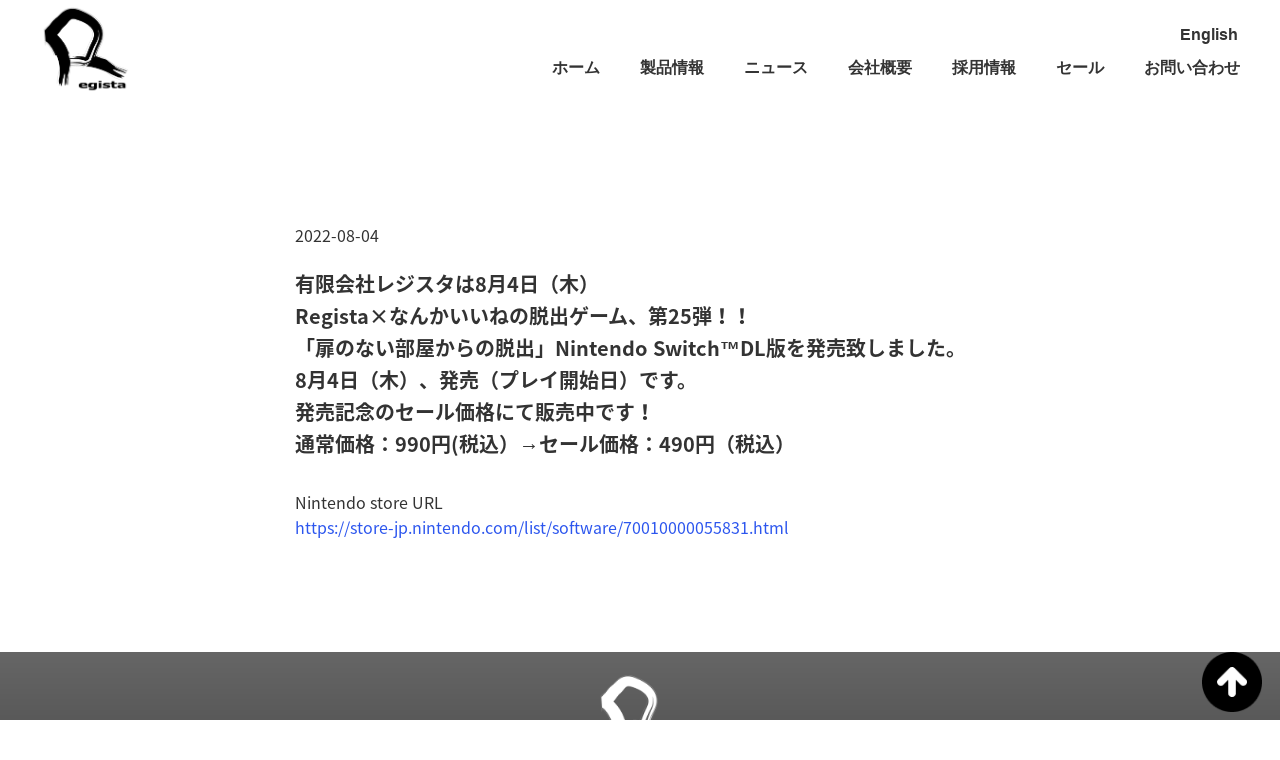

--- FILE ---
content_type: text/html; charset=UTF-8
request_url: https://regista.co.jp/2022/08/04/2057/
body_size: 7046
content:
<!DOCTYPE html><html lang="ja"><head><meta charset="UTF-8"><meta name="viewport" content="width=device-width, initial-scale=1.0"><meta http-equiv="X-UA-Compatible" content="ie=edge"><title>有限会社レジスタ</title><meta name="description" content="当社は、コンピュータゲームの企画・開発・制作を専門に請け負う「ソフトハウス（開発会社）」です。レジスタ（Regista）とは、イタリア語で『映画監督』『司令塔』『演出家』『ゲームメーカー』という意味の言葉です。そんな私たちはゲームの『プロデュース』『ディレクション』『プログラミング』のプロフェッショナル集団なのです。"><link rel="stylesheet" href="https://cdnjs.cloudflare.com/ajax/libs/drawer/3.2.1/css/drawer.min.css" media="screen and (max-width:767px)">  <script defer src="https://cdnjs.cloudflare.com/ajax/libs/iScroll/5.1.3/iscroll.min.js"></script>  <script defer src="https://cdnjs.cloudflare.com/ajax/libs/drawer/3.2.1/js/drawer.min.js"></script> <title>有限会社レジスタは8月4日（木）Regista×なんかいいねの脱出ゲーム、第25弾！！「扉のない部屋からの脱出」Nintendo Switch™DL版を発売致しました。8月4日（木）、発売（プレイ開始日）です。発売記念のセール価格にて販売中です！　通常価格：990円(税込）→セール価格：490円（税込） &#8211; 有限会社レジスタ</title><meta name='robots' content='max-image-preview:large' /><link rel='dns-prefetch' href='//use.fontawesome.com' /><link rel="alternate" type="application/rss+xml" title="有限会社レジスタ &raquo; フィード" href="https://regista.co.jp/feed/" /><link rel="alternate" type="application/rss+xml" title="有限会社レジスタ &raquo; コメントフィード" href="https://regista.co.jp/comments/feed/" /><link rel="alternate" type="application/rss+xml" title="有限会社レジスタ &raquo; 有限会社レジスタは8月4日（木）Regista×なんかいいねの脱出ゲーム、第25弾！！「扉のない部屋からの脱出」Nintendo Switch™DL版を発売致しました。8月4日（木）、発売（プレイ開始日）です。発売記念のセール価格にて販売中です！　通常価格：990円(税込）→セール価格：490円（税込） のコメントのフィード" href="https://regista.co.jp/2022/08/04/2057/feed/" /><link rel="alternate" title="oEmbed (JSON)" type="application/json+oembed" href="https://regista.co.jp/wp-json/oembed/1.0/embed?url=https%3A%2F%2Fregista.co.jp%2F2022%2F08%2F04%2F2057%2F" /><link rel="alternate" title="oEmbed (XML)" type="text/xml+oembed" href="https://regista.co.jp/wp-json/oembed/1.0/embed?url=https%3A%2F%2Fregista.co.jp%2F2022%2F08%2F04%2F2057%2F&#038;format=xml" /><style id='wp-img-auto-sizes-contain-inline-css' type='text/css'>img:is([sizes=auto i],[sizes^="auto," i]){contain-intrinsic-size:3000px 1500px}
/*# sourceURL=wp-img-auto-sizes-contain-inline-css */</style><style id='wp-emoji-styles-inline-css' type='text/css'>img.wp-smiley, img.emoji {
		display: inline !important;
		border: none !important;
		box-shadow: none !important;
		height: 1em !important;
		width: 1em !important;
		margin: 0 0.07em !important;
		vertical-align: -0.1em !important;
		background: none !important;
		padding: 0 !important;
	}
/*# sourceURL=wp-emoji-styles-inline-css */</style><style id='wp-block-library-inline-css' type='text/css'>:root{--wp-block-synced-color:#7a00df;--wp-block-synced-color--rgb:122,0,223;--wp-bound-block-color:var(--wp-block-synced-color);--wp-editor-canvas-background:#ddd;--wp-admin-theme-color:#007cba;--wp-admin-theme-color--rgb:0,124,186;--wp-admin-theme-color-darker-10:#006ba1;--wp-admin-theme-color-darker-10--rgb:0,107,160.5;--wp-admin-theme-color-darker-20:#005a87;--wp-admin-theme-color-darker-20--rgb:0,90,135;--wp-admin-border-width-focus:2px}@media (min-resolution:192dpi){:root{--wp-admin-border-width-focus:1.5px}}.wp-element-button{cursor:pointer}:root .has-very-light-gray-background-color{background-color:#eee}:root .has-very-dark-gray-background-color{background-color:#313131}:root .has-very-light-gray-color{color:#eee}:root .has-very-dark-gray-color{color:#313131}:root .has-vivid-green-cyan-to-vivid-cyan-blue-gradient-background{background:linear-gradient(135deg,#00d084,#0693e3)}:root .has-purple-crush-gradient-background{background:linear-gradient(135deg,#34e2e4,#4721fb 50%,#ab1dfe)}:root .has-hazy-dawn-gradient-background{background:linear-gradient(135deg,#faaca8,#dad0ec)}:root .has-subdued-olive-gradient-background{background:linear-gradient(135deg,#fafae1,#67a671)}:root .has-atomic-cream-gradient-background{background:linear-gradient(135deg,#fdd79a,#004a59)}:root .has-nightshade-gradient-background{background:linear-gradient(135deg,#330968,#31cdcf)}:root .has-midnight-gradient-background{background:linear-gradient(135deg,#020381,#2874fc)}:root{--wp--preset--font-size--normal:16px;--wp--preset--font-size--huge:42px}.has-regular-font-size{font-size:1em}.has-larger-font-size{font-size:2.625em}.has-normal-font-size{font-size:var(--wp--preset--font-size--normal)}.has-huge-font-size{font-size:var(--wp--preset--font-size--huge)}.has-text-align-center{text-align:center}.has-text-align-left{text-align:left}.has-text-align-right{text-align:right}.has-fit-text{white-space:nowrap!important}#end-resizable-editor-section{display:none}.aligncenter{clear:both}.items-justified-left{justify-content:flex-start}.items-justified-center{justify-content:center}.items-justified-right{justify-content:flex-end}.items-justified-space-between{justify-content:space-between}.screen-reader-text{border:0;clip-path:inset(50%);height:1px;margin:-1px;overflow:hidden;padding:0;position:absolute;width:1px;word-wrap:normal!important}.screen-reader-text:focus{background-color:#ddd;clip-path:none;color:#444;display:block;font-size:1em;height:auto;left:5px;line-height:normal;padding:15px 23px 14px;text-decoration:none;top:5px;width:auto;z-index:100000}html :where(.has-border-color){border-style:solid}html :where([style*=border-top-color]){border-top-style:solid}html :where([style*=border-right-color]){border-right-style:solid}html :where([style*=border-bottom-color]){border-bottom-style:solid}html :where([style*=border-left-color]){border-left-style:solid}html :where([style*=border-width]){border-style:solid}html :where([style*=border-top-width]){border-top-style:solid}html :where([style*=border-right-width]){border-right-style:solid}html :where([style*=border-bottom-width]){border-bottom-style:solid}html :where([style*=border-left-width]){border-left-style:solid}html :where(img[class*=wp-image-]){height:auto;max-width:100%}:where(figure){margin:0 0 1em}html :where(.is-position-sticky){--wp-admin--admin-bar--position-offset:var(--wp-admin--admin-bar--height,0px)}@media screen and (max-width:600px){html :where(.is-position-sticky){--wp-admin--admin-bar--position-offset:0px}}

/*# sourceURL=wp-block-library-inline-css */</style><style id='wp-block-paragraph-inline-css' type='text/css'>.is-small-text{font-size:.875em}.is-regular-text{font-size:1em}.is-large-text{font-size:2.25em}.is-larger-text{font-size:3em}.has-drop-cap:not(:focus):first-letter{float:left;font-size:8.4em;font-style:normal;font-weight:100;line-height:.68;margin:.05em .1em 0 0;text-transform:uppercase}body.rtl .has-drop-cap:not(:focus):first-letter{float:none;margin-left:.1em}p.has-drop-cap.has-background{overflow:hidden}:root :where(p.has-background){padding:1.25em 2.375em}:where(p.has-text-color:not(.has-link-color)) a{color:inherit}p.has-text-align-left[style*="writing-mode:vertical-lr"],p.has-text-align-right[style*="writing-mode:vertical-rl"]{rotate:180deg}
/*# sourceURL=https://regista.co.jp/wp-includes/blocks/paragraph/style.min.css */</style><style id='global-styles-inline-css' type='text/css'>:root{--wp--preset--aspect-ratio--square: 1;--wp--preset--aspect-ratio--4-3: 4/3;--wp--preset--aspect-ratio--3-4: 3/4;--wp--preset--aspect-ratio--3-2: 3/2;--wp--preset--aspect-ratio--2-3: 2/3;--wp--preset--aspect-ratio--16-9: 16/9;--wp--preset--aspect-ratio--9-16: 9/16;--wp--preset--color--black: #000000;--wp--preset--color--cyan-bluish-gray: #abb8c3;--wp--preset--color--white: #ffffff;--wp--preset--color--pale-pink: #f78da7;--wp--preset--color--vivid-red: #cf2e2e;--wp--preset--color--luminous-vivid-orange: #ff6900;--wp--preset--color--luminous-vivid-amber: #fcb900;--wp--preset--color--light-green-cyan: #7bdcb5;--wp--preset--color--vivid-green-cyan: #00d084;--wp--preset--color--pale-cyan-blue: #8ed1fc;--wp--preset--color--vivid-cyan-blue: #0693e3;--wp--preset--color--vivid-purple: #9b51e0;--wp--preset--gradient--vivid-cyan-blue-to-vivid-purple: linear-gradient(135deg,rgb(6,147,227) 0%,rgb(155,81,224) 100%);--wp--preset--gradient--light-green-cyan-to-vivid-green-cyan: linear-gradient(135deg,rgb(122,220,180) 0%,rgb(0,208,130) 100%);--wp--preset--gradient--luminous-vivid-amber-to-luminous-vivid-orange: linear-gradient(135deg,rgb(252,185,0) 0%,rgb(255,105,0) 100%);--wp--preset--gradient--luminous-vivid-orange-to-vivid-red: linear-gradient(135deg,rgb(255,105,0) 0%,rgb(207,46,46) 100%);--wp--preset--gradient--very-light-gray-to-cyan-bluish-gray: linear-gradient(135deg,rgb(238,238,238) 0%,rgb(169,184,195) 100%);--wp--preset--gradient--cool-to-warm-spectrum: linear-gradient(135deg,rgb(74,234,220) 0%,rgb(151,120,209) 20%,rgb(207,42,186) 40%,rgb(238,44,130) 60%,rgb(251,105,98) 80%,rgb(254,248,76) 100%);--wp--preset--gradient--blush-light-purple: linear-gradient(135deg,rgb(255,206,236) 0%,rgb(152,150,240) 100%);--wp--preset--gradient--blush-bordeaux: linear-gradient(135deg,rgb(254,205,165) 0%,rgb(254,45,45) 50%,rgb(107,0,62) 100%);--wp--preset--gradient--luminous-dusk: linear-gradient(135deg,rgb(255,203,112) 0%,rgb(199,81,192) 50%,rgb(65,88,208) 100%);--wp--preset--gradient--pale-ocean: linear-gradient(135deg,rgb(255,245,203) 0%,rgb(182,227,212) 50%,rgb(51,167,181) 100%);--wp--preset--gradient--electric-grass: linear-gradient(135deg,rgb(202,248,128) 0%,rgb(113,206,126) 100%);--wp--preset--gradient--midnight: linear-gradient(135deg,rgb(2,3,129) 0%,rgb(40,116,252) 100%);--wp--preset--font-size--small: 13px;--wp--preset--font-size--medium: 20px;--wp--preset--font-size--large: 36px;--wp--preset--font-size--x-large: 42px;--wp--preset--spacing--20: 0.44rem;--wp--preset--spacing--30: 0.67rem;--wp--preset--spacing--40: 1rem;--wp--preset--spacing--50: 1.5rem;--wp--preset--spacing--60: 2.25rem;--wp--preset--spacing--70: 3.38rem;--wp--preset--spacing--80: 5.06rem;--wp--preset--shadow--natural: 6px 6px 9px rgba(0, 0, 0, 0.2);--wp--preset--shadow--deep: 12px 12px 50px rgba(0, 0, 0, 0.4);--wp--preset--shadow--sharp: 6px 6px 0px rgba(0, 0, 0, 0.2);--wp--preset--shadow--outlined: 6px 6px 0px -3px rgb(255, 255, 255), 6px 6px rgb(0, 0, 0);--wp--preset--shadow--crisp: 6px 6px 0px rgb(0, 0, 0);}:where(.is-layout-flex){gap: 0.5em;}:where(.is-layout-grid){gap: 0.5em;}body .is-layout-flex{display: flex;}.is-layout-flex{flex-wrap: wrap;align-items: center;}.is-layout-flex > :is(*, div){margin: 0;}body .is-layout-grid{display: grid;}.is-layout-grid > :is(*, div){margin: 0;}:where(.wp-block-columns.is-layout-flex){gap: 2em;}:where(.wp-block-columns.is-layout-grid){gap: 2em;}:where(.wp-block-post-template.is-layout-flex){gap: 1.25em;}:where(.wp-block-post-template.is-layout-grid){gap: 1.25em;}.has-black-color{color: var(--wp--preset--color--black) !important;}.has-cyan-bluish-gray-color{color: var(--wp--preset--color--cyan-bluish-gray) !important;}.has-white-color{color: var(--wp--preset--color--white) !important;}.has-pale-pink-color{color: var(--wp--preset--color--pale-pink) !important;}.has-vivid-red-color{color: var(--wp--preset--color--vivid-red) !important;}.has-luminous-vivid-orange-color{color: var(--wp--preset--color--luminous-vivid-orange) !important;}.has-luminous-vivid-amber-color{color: var(--wp--preset--color--luminous-vivid-amber) !important;}.has-light-green-cyan-color{color: var(--wp--preset--color--light-green-cyan) !important;}.has-vivid-green-cyan-color{color: var(--wp--preset--color--vivid-green-cyan) !important;}.has-pale-cyan-blue-color{color: var(--wp--preset--color--pale-cyan-blue) !important;}.has-vivid-cyan-blue-color{color: var(--wp--preset--color--vivid-cyan-blue) !important;}.has-vivid-purple-color{color: var(--wp--preset--color--vivid-purple) !important;}.has-black-background-color{background-color: var(--wp--preset--color--black) !important;}.has-cyan-bluish-gray-background-color{background-color: var(--wp--preset--color--cyan-bluish-gray) !important;}.has-white-background-color{background-color: var(--wp--preset--color--white) !important;}.has-pale-pink-background-color{background-color: var(--wp--preset--color--pale-pink) !important;}.has-vivid-red-background-color{background-color: var(--wp--preset--color--vivid-red) !important;}.has-luminous-vivid-orange-background-color{background-color: var(--wp--preset--color--luminous-vivid-orange) !important;}.has-luminous-vivid-amber-background-color{background-color: var(--wp--preset--color--luminous-vivid-amber) !important;}.has-light-green-cyan-background-color{background-color: var(--wp--preset--color--light-green-cyan) !important;}.has-vivid-green-cyan-background-color{background-color: var(--wp--preset--color--vivid-green-cyan) !important;}.has-pale-cyan-blue-background-color{background-color: var(--wp--preset--color--pale-cyan-blue) !important;}.has-vivid-cyan-blue-background-color{background-color: var(--wp--preset--color--vivid-cyan-blue) !important;}.has-vivid-purple-background-color{background-color: var(--wp--preset--color--vivid-purple) !important;}.has-black-border-color{border-color: var(--wp--preset--color--black) !important;}.has-cyan-bluish-gray-border-color{border-color: var(--wp--preset--color--cyan-bluish-gray) !important;}.has-white-border-color{border-color: var(--wp--preset--color--white) !important;}.has-pale-pink-border-color{border-color: var(--wp--preset--color--pale-pink) !important;}.has-vivid-red-border-color{border-color: var(--wp--preset--color--vivid-red) !important;}.has-luminous-vivid-orange-border-color{border-color: var(--wp--preset--color--luminous-vivid-orange) !important;}.has-luminous-vivid-amber-border-color{border-color: var(--wp--preset--color--luminous-vivid-amber) !important;}.has-light-green-cyan-border-color{border-color: var(--wp--preset--color--light-green-cyan) !important;}.has-vivid-green-cyan-border-color{border-color: var(--wp--preset--color--vivid-green-cyan) !important;}.has-pale-cyan-blue-border-color{border-color: var(--wp--preset--color--pale-cyan-blue) !important;}.has-vivid-cyan-blue-border-color{border-color: var(--wp--preset--color--vivid-cyan-blue) !important;}.has-vivid-purple-border-color{border-color: var(--wp--preset--color--vivid-purple) !important;}.has-vivid-cyan-blue-to-vivid-purple-gradient-background{background: var(--wp--preset--gradient--vivid-cyan-blue-to-vivid-purple) !important;}.has-light-green-cyan-to-vivid-green-cyan-gradient-background{background: var(--wp--preset--gradient--light-green-cyan-to-vivid-green-cyan) !important;}.has-luminous-vivid-amber-to-luminous-vivid-orange-gradient-background{background: var(--wp--preset--gradient--luminous-vivid-amber-to-luminous-vivid-orange) !important;}.has-luminous-vivid-orange-to-vivid-red-gradient-background{background: var(--wp--preset--gradient--luminous-vivid-orange-to-vivid-red) !important;}.has-very-light-gray-to-cyan-bluish-gray-gradient-background{background: var(--wp--preset--gradient--very-light-gray-to-cyan-bluish-gray) !important;}.has-cool-to-warm-spectrum-gradient-background{background: var(--wp--preset--gradient--cool-to-warm-spectrum) !important;}.has-blush-light-purple-gradient-background{background: var(--wp--preset--gradient--blush-light-purple) !important;}.has-blush-bordeaux-gradient-background{background: var(--wp--preset--gradient--blush-bordeaux) !important;}.has-luminous-dusk-gradient-background{background: var(--wp--preset--gradient--luminous-dusk) !important;}.has-pale-ocean-gradient-background{background: var(--wp--preset--gradient--pale-ocean) !important;}.has-electric-grass-gradient-background{background: var(--wp--preset--gradient--electric-grass) !important;}.has-midnight-gradient-background{background: var(--wp--preset--gradient--midnight) !important;}.has-small-font-size{font-size: var(--wp--preset--font-size--small) !important;}.has-medium-font-size{font-size: var(--wp--preset--font-size--medium) !important;}.has-large-font-size{font-size: var(--wp--preset--font-size--large) !important;}.has-x-large-font-size{font-size: var(--wp--preset--font-size--x-large) !important;}
/*# sourceURL=global-styles-inline-css */</style><style id='classic-theme-styles-inline-css' type='text/css'>/*! This file is auto-generated */
.wp-block-button__link{color:#fff;background-color:#32373c;border-radius:9999px;box-shadow:none;text-decoration:none;padding:calc(.667em + 2px) calc(1.333em + 2px);font-size:1.125em}.wp-block-file__button{background:#32373c;color:#fff;text-decoration:none}
/*# sourceURL=/wp-includes/css/classic-themes.min.css */</style><link rel='stylesheet' id='fontawesome-css' href='https://use.fontawesome.com/releases/v5.8.2/css/all.css?ver=5.8.2' type='text/css' media='all' /><link rel='stylesheet' id='reset-css' href='https://regista.co.jp/wp-content/cache/autoptimize/autoptimize_single_c736564af8622e5588a9b74530224a33.php?ver=1.0.0' type='text/css' media='all' /><link rel='stylesheet' id='my-css' href='https://regista.co.jp/wp-content/cache/autoptimize/autoptimize_single_68544120a0814bc852672b2f21209c14.php?ver=1.0.0' type='text/css' media='all' /> <script defer type="text/javascript" src="https://regista.co.jp/wp-includes/js/jquery/jquery.min.js?ver=3.7.1" id="jquery-core-js"></script> <script defer type="text/javascript" src="https://regista.co.jp/wp-includes/js/jquery/jquery-migrate.min.js?ver=3.4.1" id="jquery-migrate-js"></script> <link rel="https://api.w.org/" href="https://regista.co.jp/wp-json/" /><link rel="alternate" title="JSON" type="application/json" href="https://regista.co.jp/wp-json/wp/v2/posts/2057" /><link rel="EditURI" type="application/rsd+xml" title="RSD" href="https://regista.co.jp/xmlrpc.php?rsd" /><meta name="generator" content="WordPress 6.9" /><link rel="canonical" href="https://regista.co.jp/2022/08/04/2057/" /><link rel='shortlink' href='https://regista.co.jp/?p=2057' /><link rel="icon" href="https://regista.co.jp/wp-content/uploads/2021/01/cropped-favicon-1-32x32.png" sizes="32x32" /><link rel="icon" href="https://regista.co.jp/wp-content/uploads/2021/01/cropped-favicon-1-192x192.png" sizes="192x192" /><link rel="apple-touch-icon" href="https://regista.co.jp/wp-content/uploads/2021/01/cropped-favicon-1-180x180.png" /><meta name="msapplication-TileImage" content="https://regista.co.jp/wp-content/uploads/2021/01/cropped-favicon-1-270x270.png" /></head><body id="top" class="drawer drawer--right"><header id="js-header" class="header"><div class="header__inner inner"><h1 class="header__logo"><a href="https://regista.co.jp/"><img src="https://regista.co.jp/wp-content/themes/regista/img/logo.png" alt="有限会社レジスタ"></a></h1><nav class="header__nav"><div class="english"><a class="header__nav-item-link" href="https://regista.co.jp/en/">English</a></div><ul id="menu-%e3%82%b0%e3%83%ad%e3%83%bc%e3%83%90%e3%83%ab%e3%83%a1%e3%83%8b%e3%83%a5%e3%83%bc" class="header__nav-items"><li id="menu-item-876" class="menu-item menu-item-type-post_type menu-item-object-page menu-item-home menu-item-876"><a href="https://regista.co.jp/">ホーム</a></li><li id="menu-item-46" class="menu-item menu-item-type-post_type menu-item-object-page menu-item-46"><a href="https://regista.co.jp/products/">製品情報</a></li><li id="menu-item-45" class="menu-item menu-item-type-post_type menu-item-object-page current_page_parent menu-item-45"><a href="https://regista.co.jp/news/">ニュース</a></li><li id="menu-item-44" class="menu-item menu-item-type-post_type menu-item-object-page menu-item-44"><a href="https://regista.co.jp/about/">会社概要</a></li><li id="menu-item-43" class="menu-item menu-item-type-post_type menu-item-object-page menu-item-43"><a href="https://regista.co.jp/recruit/">採用情報</a></li><li id="menu-item-895" class="menu-item menu-item-type-post_type menu-item-object-page menu-item-895"><a href="https://regista.co.jp/sale/">セール</a></li><li id="menu-item-41" class="menu-item menu-item-type-post_type menu-item-object-page menu-item-41"><a href="https://regista.co.jp/contact/">お問い合わせ</a></li><li id="menu-item-48" class="menu-item menu-item-type-custom menu-item-object-custom menu-item-48"><a href="https://regista.co.jp/en/">English</a></li></ul></nav></div></header><div class="humburger"><div class="drawer__toggle"> <span class="drawer__line drawer__line--top"></span> <span class="drawer__line drawer__line--center"></span> <span class="drawer__line drawer__line--bottom"></span></div></div><nav class="drawer__nav"><div class="drawer__wrap"><ul id="menu-%e3%82%b0%e3%83%ad%e3%83%bc%e3%83%90%e3%83%ab%e3%83%a1%e3%83%8b%e3%83%a5%e3%83%bc-1" class="drawer__menu"><li class="menu-item menu-item-type-post_type menu-item-object-page menu-item-home menu-item-876"><a href="https://regista.co.jp/">ホーム</a></li><li class="menu-item menu-item-type-post_type menu-item-object-page menu-item-46"><a href="https://regista.co.jp/products/">製品情報</a></li><li class="menu-item menu-item-type-post_type menu-item-object-page current_page_parent menu-item-45"><a href="https://regista.co.jp/news/">ニュース</a></li><li class="menu-item menu-item-type-post_type menu-item-object-page menu-item-44"><a href="https://regista.co.jp/about/">会社概要</a></li><li class="menu-item menu-item-type-post_type menu-item-object-page menu-item-43"><a href="https://regista.co.jp/recruit/">採用情報</a></li><li class="menu-item menu-item-type-post_type menu-item-object-page menu-item-895"><a href="https://regista.co.jp/sale/">セール</a></li><li class="menu-item menu-item-type-post_type menu-item-object-page menu-item-41"><a href="https://regista.co.jp/contact/">お問い合わせ</a></li><li class="menu-item menu-item-type-custom menu-item-object-custom menu-item-48"><a href="https://regista.co.jp/en/">English</a></li></ul></div></nav><main class="main footer-fixed"><div class="eye-catch"><div class="eye-catch__img"></div></div><div class="news-content"><div class="news__wrap"><div class="news__meta"> <time class="info__published" datetime="2022-08-04T00:00:00+09:00">2022-08-04</time></div><h1 class="news__title">有限会社レジスタは8月4日（木）<br>Regista×なんかいいねの脱出ゲーム、第25弾！！<br>「扉のない部屋からの脱出」Nintendo Switch™DL版を発売致しました。<br>8月4日（木）、発売（プレイ開始日）です。<br>発売記念のセール価格にて販売中です！　<br>通常価格：990円(税込）→セール価格：490円（税込）</h1><div class="news-text__wrap"><p>Nintendo store URL</p><p><a href="https://store-jp.nintendo.com/list/software/70010000055831.html">https://store-jp.nintendo.com/list/software/70010000055831.html</a></p></div></div></div><footer class="footer"><div class="footer__inner inner"><div class="footer__contents"><div class="footer__logo"><a href="https://regista.co.jp/"><img src="https://regista.co.jp/wp-content/themes/regista/img/footer-logo.png" alt="The Company"></a></div><nav class="footer__nav"><ul id="menu-%e3%82%b0%e3%83%ad%e3%83%bc%e3%83%90%e3%83%ab%e3%83%a1%e3%83%8b%e3%83%a5%e3%83%bc-2" class=".footer__nav-list "><li class="menu-item menu-item-type-post_type menu-item-object-page menu-item-home menu-item-876"><a href="https://regista.co.jp/">ホーム</a></li><li class="menu-item menu-item-type-post_type menu-item-object-page menu-item-46"><a href="https://regista.co.jp/products/">製品情報</a></li><li class="menu-item menu-item-type-post_type menu-item-object-page current_page_parent menu-item-45"><a href="https://regista.co.jp/news/">ニュース</a></li><li class="menu-item menu-item-type-post_type menu-item-object-page menu-item-44"><a href="https://regista.co.jp/about/">会社概要</a></li><li class="menu-item menu-item-type-post_type menu-item-object-page menu-item-43"><a href="https://regista.co.jp/recruit/">採用情報</a></li><li class="menu-item menu-item-type-post_type menu-item-object-page menu-item-895"><a href="https://regista.co.jp/sale/">セール</a></li><li class="menu-item menu-item-type-post_type menu-item-object-page menu-item-41"><a href="https://regista.co.jp/contact/">お問い合わせ</a></li><li class="menu-item menu-item-type-custom menu-item-object-custom menu-item-48"><a href="https://regista.co.jp/en/">English</a></li></ul></nav></div><div class="footer__copy">&copy; 2025 Regista Co.,Ltd</div></div></footer><div class="totop"><a href="#"><img src="https://regista.co.jp/wp-content/themes/regista/img/totop.png" alt="上部へスクロール"></a></div></main>  <script type="speculationrules">{"prefetch":[{"source":"document","where":{"and":[{"href_matches":"/*"},{"not":{"href_matches":["/wp-*.php","/wp-admin/*","/wp-content/uploads/*","/wp-content/*","/wp-content/plugins/*","/wp-content/themes/regista/*","/*\\?(.+)"]}},{"not":{"selector_matches":"a[rel~=\"nofollow\"]"}},{"not":{"selector_matches":".no-prefetch, .no-prefetch a"}}]},"eagerness":"conservative"}]}</script> <script defer type="text/javascript" src="https://regista.co.jp/wp-content/cache/autoptimize/autoptimize_single_5fafe2b53207adb61190e393650be447.php?ver=1.0.0" id="my-js"></script> <script id="wp-emoji-settings" type="application/json">{"baseUrl":"https://s.w.org/images/core/emoji/17.0.2/72x72/","ext":".png","svgUrl":"https://s.w.org/images/core/emoji/17.0.2/svg/","svgExt":".svg","source":{"concatemoji":"https://regista.co.jp/wp-includes/js/wp-emoji-release.min.js?ver=6.9"}}</script> <script type="module">/*! This file is auto-generated */
const a=JSON.parse(document.getElementById("wp-emoji-settings").textContent),o=(window._wpemojiSettings=a,"wpEmojiSettingsSupports"),s=["flag","emoji"];function i(e){try{var t={supportTests:e,timestamp:(new Date).valueOf()};sessionStorage.setItem(o,JSON.stringify(t))}catch(e){}}function c(e,t,n){e.clearRect(0,0,e.canvas.width,e.canvas.height),e.fillText(t,0,0);t=new Uint32Array(e.getImageData(0,0,e.canvas.width,e.canvas.height).data);e.clearRect(0,0,e.canvas.width,e.canvas.height),e.fillText(n,0,0);const a=new Uint32Array(e.getImageData(0,0,e.canvas.width,e.canvas.height).data);return t.every((e,t)=>e===a[t])}function p(e,t){e.clearRect(0,0,e.canvas.width,e.canvas.height),e.fillText(t,0,0);var n=e.getImageData(16,16,1,1);for(let e=0;e<n.data.length;e++)if(0!==n.data[e])return!1;return!0}function u(e,t,n,a){switch(t){case"flag":return n(e,"\ud83c\udff3\ufe0f\u200d\u26a7\ufe0f","\ud83c\udff3\ufe0f\u200b\u26a7\ufe0f")?!1:!n(e,"\ud83c\udde8\ud83c\uddf6","\ud83c\udde8\u200b\ud83c\uddf6")&&!n(e,"\ud83c\udff4\udb40\udc67\udb40\udc62\udb40\udc65\udb40\udc6e\udb40\udc67\udb40\udc7f","\ud83c\udff4\u200b\udb40\udc67\u200b\udb40\udc62\u200b\udb40\udc65\u200b\udb40\udc6e\u200b\udb40\udc67\u200b\udb40\udc7f");case"emoji":return!a(e,"\ud83e\u1fac8")}return!1}function f(e,t,n,a){let r;const o=(r="undefined"!=typeof WorkerGlobalScope&&self instanceof WorkerGlobalScope?new OffscreenCanvas(300,150):document.createElement("canvas")).getContext("2d",{willReadFrequently:!0}),s=(o.textBaseline="top",o.font="600 32px Arial",{});return e.forEach(e=>{s[e]=t(o,e,n,a)}),s}function r(e){var t=document.createElement("script");t.src=e,t.defer=!0,document.head.appendChild(t)}a.supports={everything:!0,everythingExceptFlag:!0},new Promise(t=>{let n=function(){try{var e=JSON.parse(sessionStorage.getItem(o));if("object"==typeof e&&"number"==typeof e.timestamp&&(new Date).valueOf()<e.timestamp+604800&&"object"==typeof e.supportTests)return e.supportTests}catch(e){}return null}();if(!n){if("undefined"!=typeof Worker&&"undefined"!=typeof OffscreenCanvas&&"undefined"!=typeof URL&&URL.createObjectURL&&"undefined"!=typeof Blob)try{var e="postMessage("+f.toString()+"("+[JSON.stringify(s),u.toString(),c.toString(),p.toString()].join(",")+"));",a=new Blob([e],{type:"text/javascript"});const r=new Worker(URL.createObjectURL(a),{name:"wpTestEmojiSupports"});return void(r.onmessage=e=>{i(n=e.data),r.terminate(),t(n)})}catch(e){}i(n=f(s,u,c,p))}t(n)}).then(e=>{for(const n in e)a.supports[n]=e[n],a.supports.everything=a.supports.everything&&a.supports[n],"flag"!==n&&(a.supports.everythingExceptFlag=a.supports.everythingExceptFlag&&a.supports[n]);var t;a.supports.everythingExceptFlag=a.supports.everythingExceptFlag&&!a.supports.flag,a.supports.everything||((t=a.source||{}).concatemoji?r(t.concatemoji):t.wpemoji&&t.twemoji&&(r(t.twemoji),r(t.wpemoji)))});
//# sourceURL=https://regista.co.jp/wp-includes/js/wp-emoji-loader.min.js</script> </body></html>

--- FILE ---
content_type: text/css; charset=utf-8
request_url: https://regista.co.jp/wp-content/cache/autoptimize/autoptimize_single_68544120a0814bc852672b2f21209c14.php?ver=1.0.0
body_size: 4557
content:
@charset "UTF-8";@import url(http://fonts.googleapis.com/earlyaccess/notosansjp.css);@font-face{font-family:"Noto Sans CJK JP";font-style:normal;font-weight:400;src:local("Noto Sans CJK JP Regular"),url(//fonts.gstatic.com/ea/notosansjp/v5/NotoSansJP-Regular.woff2) format("woff2"),url(//fonts.gstatic.com/ea/notosansjp/v5/NotoSansJP-Regular.woff) format("woff"),url(//fonts.gstatic.com/ea/notosansjp/v5/NotoSansJP-Regular.otf) format("opentype")}@font-face{font-family:"Noto Sans CJK JP";font-style:normal;font-weight:700;src:local("Noto Sans CJK JP Bold"),url(//fonts.gstatic.com/ea/notosansjp/v5/NotoSansJP-Bold.woff2) format("woff2"),url(//fonts.gstatic.com/ea/notosansjp/v5/NotoSansJP-Bold.woff) format("woff"),url(//fonts.gstatic.com/ea/notosansjp/v5/NotoSansJP-Bold.otf) format("opentype")}.products{background-color:#fff;padding-bottom:80px}.products .section-title:after{content:"製品情報"}.game_model-nav{display:flex;flex-wrap:wrap;justify-content:center;max-width:960px;margin:auto;text-align:center;margin-bottom:40px}@media (max-width:767px){.game_model-nav{display:block;padding-left:40px}}.game_model-nav-link{margin-right:40px;margin-bottom:10px}@media (max-width:767px){.game_model-nav-link{margin-bottom:15px}}.game_model-nav-link a{color:#333;font-weight:700}.is-active{color:#fff !important;background-color:#000;padding:3px 5px}.pagination{display:flex;justify-content:center;margin-top:10px}.pagination-link{display:inline-block;margin-right:8px}.pagination-link:last-child{margin-right:0}.page-numbers{width:41px;height:47px;border:1px solid #000;text-align:center;padding-top:11px;font-size:14px;font-weight:700;color:#000;margin-right:8px}.page-numbers:last-child{margin-right:0}.page-numbers.current{color:#fff;background-color:#000}.game-mainvisual img{width:100%}.head-line__wrap{margin-bottom:50px}@media (max-width:767px){.head-line__wrap{margin-bottom:40px}}.head-line{font-size:24px;font-weight:700;width:650px;max-width:100%;margin:auto;text-align:center}@media (max-width:767px){.head-line{font-size:20px;padding:16px}}.game-sec-01__inner{width:820px;max-width:100%;margin:auto}.game__content{margin-top:54px}@media (min-width:768px) and (max-width:1023px){.game__content{padding:24px}}@media (max-width:767px){.game__content{padding:16px;margin-top:30px}}.game-page-title{font-size:24px;font-weight:700;color:#000;text-align:center}@media (max-width:767px){.game-page-title{font-size:18px}}.game-page-title:after{content:"";display:block;width:52px;background:#000;height:1px;margin:auto;margin-top:5px}.game-system__title,.game-story__title{font-size:18px;font-weight:700;padding-left:13px;position:relative}@media (max-width:767px){.game-system__title,.game-story__title{font-size:16px}}.game-system__title:before,.game-story__title:before{content:"";display:inline-block;width:3px;height:18px;background-color:#e78f00;position:absolute;top:5px;left:0}.game-system__text,.game-story__text{margin-top:13px}.game-story__text iframe{max-width:100%;margin-top:10px}@media (max-width:767px){.game-story__text iframe{height:54vw}}.game-story__text img{margin-top:10px}.font-big{font-size:20px;color:red}@media (max-width:767px){.font-big{font-size:16px}}.game-story__wrap{margin-top:30px}.game-sec-02{margin-top:50px}.game-picture__wrap{margin:55px auto 0;width:820px;max-width:100%}@media (max-width:1024px){.game-picture__wrap{padding:0 24px}}@media (max-width:767px){.game-picture__wrap{display:block;width:100%;padding:16px;margin-top:30px}}.game-picture__wrap ul{display:flex;flex-wrap:wrap}.game-picture__wrap ul li{width:calc(50% - 17.5px);margin-right:35px;margin-bottom:35px}@media (max-width:767px){.game-picture__wrap ul li{width:100%;margin-right:0;margin-bottom:20px}}.game-picture__wrap ul li:nth-child(even){margin-right:0}.game-picture__img{margin-right:35px;margin-bottom:32px}@media (max-width:767px){.game-picture__img{margin-right:0;margin-bottom:20px}}.game-picture__img:nth-child(even){margin-right:0}.game-picture__img img{width:313px;height:208px}@media (max-width:767px){.game-picture__img img{width:100%;height:100%}}.deigratia{margin-top:30px}.deigratia table{margin-top:30px}.deigratia table tr{display:flex}@media (max-width:767px){.deigratia table tr{display:block}}.table-left{flex:0 0 70px}@media (max-width:767px){.table-left{display:flex}}.table-left a{display:block;margin-top:10px}@media (max-width:767px){.table-left a{margin-top:0}}.table-left a img{height:70px}.table-right{flex:0 0 500px;margin-left:50px}@media (max-width:767px){.table-right{margin-left:0}}.game-sec-03{margin-top:46px}@media (max-width:767px){.game-sec-03{margin-top:30px}}.game-sec-03__inner{width:680px;max-width:100%;margin:auto}.game-news__wrap{margin-top:40px}@media (max-width:767px){.game-news__wrap{padding:16px;margin-top:20px}}.game-news__wrap .news__text{margin-top:0}.game-sec-02,.game-sec-04,.game-sec-05,.game-sec-06{margin-top:50px}@media (max-width:767px){.game-sec-02,.game-sec-04,.game-sec-05,.game-sec-06{margin-top:30px}}@media (max-width:767px){.game-sec-04__inner{padding:16px}}.game-video__img{text-align:center;margin-top:30px}.game-video__img iframe{width:820px;max-width:100%;height:460px}@media (max-width:767px){.game-video__img iframe{padding:0 16px;height:54vw}}.game-info__wrap{width:500px;max-width:100%;margin:35px auto 0;background-color:#ff9;padding:20px 20px 20px 50px}@media (max-width:767px){.game-info__wrap{padding:20px}}.game-info{display:flex}.game-info__title{flex:0 0 115px;display:inline-block}@media (max-width:767px){.game-info__title{flex:0 0 87px}}.game-info__content{padding-left:10px}.game-footer{margin-top:63px;border-top:1px solid #848484}@media (max-width:767px){.game-footer{margin-top:40px}}.game-footer__logo{margin-top:20px;margin-bottom:20px;text-align:center}@media (max-width:767px){.game-footer__logo{width:55px;margin:20px auto}}.game-footer__logo img{width:90px}@media (max-width:767px){.game-footer__logo img{width:55px}}.font-13{font-size:13px;line-height:1.2;display:inline-block}.font-18{font-size:18px;line-height:1;display:block}.news-page .news{width:663px;max-width:100%;margin:auto}.footer-fixed{min-height:100vh;position:relative;padding-bottom:100px;box-sizing:border-box}@media (max-width:767px){.footer-fixed{padding-bottom:0}}.footer-fixed .footer{position:absolute;bottom:0;left:0;right:0}@media (max-width:767px){.footer-fixed .footer{position:initial}}.eye-catch__img{text-align:center;padding-top:100px}@media (max-width:767px){.eye-catch__img{padding:16px}}.eye-catch__img img{width:690px;height:320px}@media (max-width:767px){.eye-catch__img img{height:auto}}.news-content{width:690px;max-width:100%;margin:55px auto 200px}@media (max-width:767px){.news-content{padding:0 16px;margin-top:20px;margin-bottom:0}}.news__title{font-size:20px;font-weight:700;margin-top:20px}@media (max-width:767px){.news__title{font-size:18px;margin-top:10px}}.news-text__wrap{padding-bottom:80px;margin-top:30px}.news__text{margin-top:26px;padding:0 15px}.contact .section-title:after{content:"お問い合わせ"}.contact__lead{text-align:center;margin-top:8px;font-size:20px}@media (max-width:767px){.contact__lead{font-size:16px}}.contact__content{margin:75px 0 160px;width:668px;max-width:100%;margin:75px auto 0;font-size:18px;padding-bottom:130px}@media (max-width:767px){.contact__content{font-size:16px;margin-top:40px;padding-bottom:80px}}label{display:block;margin-top:30px;line-height:1.2}input{width:668px;max-width:100%;height:56px;margin:5px 0 30px;padding-left:15px;font-size:16px}@media (max-width:767px){input{height:45px}}textarea{width:668px;max-width:100%;height:290px;margin-bottom:30px;padding:5px 15px;font-size:16px;margin-top:5px}@media (max-width:767px){textarea{height:220px}}input[type=submit]{color:#fff;background-color:#000;font-size:20px;font-weight:700}@media (max-width:767px){input[type=submit]{font-size:16px}}input[type=submit]:hover{cursor:pointer}.label-title{display:flex;align-items:center}.required{font-size:12px;font-weight:700;color:#fff;background-color:#d00;border-radius:50px;padding:5px 10px;display:inline-block;margin:0 0 0 5px}@media (max-width:767px){.required{font-size:10px}}.mw_wp_form .error{margin:-32px 0 30px}.mw_wp_form_confirm .label-title{margin-top:30px;font-weight:700}.mw_wp_form_confirm input[type=submit]{margin:30px 0 0}.mw_wp_form_complete{margin-bottom:100px}.mw_wp_form_complete p{text-align:center}.recruit{font-size:20px}@media (max-width:767px){.recruit{font-size:14px}}.recruit__inner{width:720px;max-width:100%;margin:auto}@media (max-width:767px){.recruit__inner{padding:0 16px}}.recruit .section-title:after{content:"採用情報"}.recruit__content{margin-top:65px}@media (max-width:767px){.recruit__content{margin-top:30px}}.necessary-documents__wrap{margin-top:35px}@media (max-width:767px){.necessary-documents__wrap{margin-top:20px}}.necessary-documents__title{font-weight:700;margin-bottom:10px}@media (max-width:767px){.necessary-documents__title{font-size:16px}}.necessary-documents__text{margin-top:15px}.recruitment{margin-top:80px;margin-bottom:82px;border:1px solid #333;position:relative;z-index:0;padding:32px 50px 20px 70px}@media (max-width:767px){.recruitment{padding:20px;margin-top:50px;margin-bottom:50px}}.recruitment__title{position:absolute;top:-17px;left:50%;transform:translateX(-50%);z-index:1;display:inline-block;background-color:#fff;font-weight:700}@media (max-width:767px){.recruitment__title{font-size:16px;top:-14px}}.sale{padding-bottom:80px}.sale .section-title:after{content:"セール情報"}.sale__content{text-align:center;margin-bottom:50px}.sale__tag{border-radius:100px;padding:2px 15px}.no-post{width:280px;max-width:100%;margin:auto;margin-bottom:400px}@media (max-width:767px){.no-post{width:240px}}.footer-fixed.page404{min-height:calc(100vh - 300px)}.page-404{padding-top:100px}.page-404-head,.page-404-lead,.page-404-content{text-align:center}.page-404-head{color:#333;font-size:60px}@media (max-width:767px){.page-404-head{font-size:36px}}.page-404-lead{font-size:24px;font-weight:700}@media (max-width:767px){.page-404-lead{font-size:18px}}.about__inner{width:614px;max-width:100%;margin:auto;padding-bottom:50px}@media (max-width:767px){.about__inner{padding:0 16px 30px}}.about .section-title:after{content:"会社概要"}.about_content{display:flex;margin-bottom:30px;font-size:18px}@media (max-width:767px){.about_content{display:block;font-size:14px;margin-bottom:20px}}.about_title{width:100px}.about_text{margin-left:65px}@media (max-width:767px){.about_text{margin-left:0}}.privacy{padding:50px 30px 100px}@media (max-width:1024px){.privacy{padding:50px 0 100px}}@media (max-width:767px){.privacy{padding:0 0 80px}}.privacy h2{font-size:24px;font-weight:700;margin-top:20px}@media (max-width:767px){.privacy h2{font-size:18px;margin-top:15px}}.privacy p{margin-top:15px}.privacy ol,.privacy ul{list-style:initial;margin-top:15px}.privacy li{list-style-type:initial;margin-left:18px}.privacy ol li{list-style-type:decimal}.privacy ol ol{margin:5px 0}*,*:before,*:after{box-sizing:border-box}html,body{margin:0;padding:0}body{font-family:"Noto Sans CJK JP",sans-serif;font-size:16px;font-weight:400;color:#333;line-height:1.6;-webkit-font-smoothing:antialiased;-moz-osx-font-smoothing:grayscale;background:#fff;overflow-x:hidden;overflow-wrap:break-word}@media (max-width:767px){body{font-size:14px}}img{max-width:100%;height:auto;border:none}a{text-decoration:none;color:#2c56ee}a:hover{opacity:.7}@media (min-width:1024px){.hidden-pc{display:none}}@media (min-width:768px) and (max-width:1023px){.hidden-tab{display:none}}@media (max-width:767px){.hidden-sp{display:none}}.color-active{color:#e81919}.font-size-small{font-size:.9em}.font-em{font-weight:700;color:#e81919;font-size:1.1em}.inner{max-width:1200px;margin:0 auto;height:inherit}@media (max-width:1024px){.inner{padding-left:24px;padding-right:24px}}@media (max-width:767px){.inner{padding-left:16px;padding-right:16px}}.section-title{font-size:40px;font-weight:700;padding:80px 0 25px;margin-bottom:40px;position:relative;text-align:center;font-family:"Roboto",sans-serif;line-height:1}.section-title:after{content:"";font-size:15px;position:absolute;bottom:0;left:50%;transform:translateX(-50%)}@media (max-width:767px){.section-title:after{width:89px;font-size:13px}}@media (min-width:768px) and (max-width:1023px){.section-title{font-size:35px;padding-bottom:28px}}@media (max-width:767px){.section-title{font-size:28px;padding-bottom:16px;padding-top:40px}}.page-mainvisual__img img{width:100%;height:25vw}@media (max-width:767px){.page-mainvisual__img img{height:90vw}}.header{background:#fff;height:100px;position:fixed;max-width:100%;top:0;left:0;right:0;box-sizing:content-box;z-index:20}@media (min-width:1024px){.header{padding:0 20px}}@media (min-width:768px) and (max-width:1023px){.header{font-size:15px}}@media (max-width:767px){.header{height:60px}}.header__inner{display:flex;align-items:center}.header__logo{margin:0;line-height:1}.header__logo img{width:90px;vertical-align:top}@media (max-width:1024px){.header__logo img{width:90px}}@media (max-width:767px){.header__logo img{width:55px}}.header__logo a{text-decoration:none;transition:all .3s ease 0s}.header__logo a:hover{opacity:.7}.header__nav{margin-left:auto;position:relative}@media (max-width:767px){.header__nav{display:none}}.header__nav-list,.header__nav-items{display:flex;padding-top:38px}.header__nav-item,.header__nav-items li{height:28px;margin-left:40px}@media (min-width:768px) and (max-width:1023px){.header__nav-item,.header__nav-items li{margin-left:25px}}@media (max-width:767px){.header__nav-item,.header__nav-items li{margin-left:0;margin-top:20px}}.menu-item-48{display:none}.english{position:absolute;top:5px;right:2px}@media (max-width:767px){.english{position:absolute;top:332px}}.header__nav-item-link,.header__nav-items li a{display:block;transition:all .3s ease 0s;text-decoration:none;color:#333;font-weight:700;position:relative;font-family:"Roboto",sans-serif}@media (max-width:767px){.header__nav-item-link,.header__nav-items li a{color:#333;font-size:20px;font-weight:700}}.humburger{display:none}@media (max-width:767px){.humburger{display:block;position:fixed;width:50px;height:50px;right:18px;top:4px;background-color:#fff;border-radius:4px;z-index:41}}.drawer__toggle{display:none}@media (max-width:767px){.drawer__toggle{display:block;height:20px;position:fixed;right:17px;top:3px;width:39px;margin-top:18px;cursor:pointer;z-index:41}}.drawer__line{background-color:#000;width:26px;height:4px;display:block;position:absolute;transition:transform .3s}.drawer__line--center{top:9px;background-color:#000}.drawer__line--bottom{bottom:-2px;background-color:#000}.drawer__line--top.active{top:7px;transform:rotate(45deg);background-color:#000}.drawer__line--center.active{transform:scaleX(0)}.drawer__line--bottom.active{bottom:10px;transform:rotate(135deg);background-color:#000}.drawer__nav{background:rgba(0,0,0,.8);display:none;height:100%;position:fixed;top:0;width:100%;z-index:40}.drawer__wrap{align-items:center;display:flex;height:100%;justify-content:center;position:absolute;width:100%}.drawer__menu{width:200px;padding-left:0}.drawer__menu li{display:block;width:200px;color:#fff;font-size:20px;font-weight:700;padding:15px 20px 15px 60px;text-decoration:none;transition:.5s;position:relative}.drawer__menu li:hover{text-decoration:none}.drawer__menu li a{color:#fff}.drawer__menu__item a:hover{color:#ccc}.main{padding-top:68px}.mainvisual{width:100%}@media (max-width:767px){.mainvisual{padding-top:0}}.sec-01{background-color:#f4f4f4;padding-bottom:80px}.sec-01 .section-title:after{content:"製品情報"}.sec-01__items{display:flex;flex-wrap:wrap;padding:0 30px}@media (max-width:1024px){.sec-01__items{padding:0}}@media (max-width:767px){.sec-01__items{display:block}}.sec-01__item{width:calc(33.333% - 26.6666666667px);max-width:100%;margin-right:40px;margin-bottom:40px;background-color:#fff;padding:20px 9px;box-shadow:3px 3px 15px rgba(96,96,96,.16)}.sec-01__item:nth-child(3n){margin-right:0}@media (min-width:768px) and (max-width:1023px){.sec-01__item{width:calc(50% - 20px)}.sec-01__item:nth-child(3n){margin-right:40px}.sec-01__item:nth-child(2n){margin-right:0}}@media (max-width:767px){.sec-01__item{width:343px;max-width:100%;margin:0 auto 30px}.sec-01__item:nth-child(3n){margin-right:auto}}.media__img{position:relative;height:188.61px}.product_image{position:absolute;top:50%;left:50%;transform:translate(-50%,-50%);height:100%;-o-object-fit:cover;object-fit:cover;height:188.61px;text-align:center}.media__body{padding:17px 10px 0 28px;font-size:15px}.medea__title-wrap{height:50px}.media__title{font-size:20px;font-weight:700;line-height:1.2}@media (max-width:767px){.media__title{font-size:18px}}.media__sub-title{font-size:15px;font-weight:700;margin-top:-1px;margin-left:10px}@media (max-width:767px){.media__sub-title{font-size:14px}}.media__tag{margin-top:10px;display:inline-block;color:#fff;font-weight:700}@media (max-width:767px){.media__tag{font-size:13px}}.media__tag a{border-radius:100px;padding:2px 15px;color:#fff}.media__type{font-weight:700;margin-top:20px}@media (max-width:767px){.media__type{font-size:15px}}.media__content{margin-top:10px;margin-bottom:0}@media (max-width:767px){.media__content{font-size:14px}}.media__date{display:flex}.media__date-title{margin:0}.media__published{display:inline-block}.media__price{display:flex;margin-top:5px}.price__title{flex:0 0 48px}.special-price__title,.special-price{font-weight:700}.link{display:flex;margin-top:5px}@media (max-width:767px){.link{display:block}}.inside-link{margin-right:40px;display:inline-block}@media (max-width:767px){.inside-link{margin-right:0;margin-top:5px}}.regista{font-size:12px;margin-top:5px}.detail-link{display:block;text-align:center;margin-top:6px}.detail-btn{color:#fff;background-color:#000;display:inline-block;padding:10px 64px;position:relative;border:3px solid #000;font-weight:700;transition:all .5s}.detail-btn:before{font-family:"Font Awesome 5 Free";content:"\f105";font-weight:900;position:absolute;top:12px;right:12px}.detail-btn:hover{background-color:#fff;transition:all .5s;color:#000}.sec-02{display:flex;justify-content:space-between}@media (min-width:1024px){.sec-02{padding:0 20px}}@media (max-width:767px){.sec-02{display:block}}.news{width:55%;padding-bottom:80px}@media (max-width:767px){.news{width:100%;padding-bottom:20px}}.news .section-title:after{content:"ニュース"}.news__items{margin-bottom:30px}.news__item{padding:20px 5px}.news__item+.news__item{border-top:1px solid #c4c4c4}.info{display:flex}@media (max-width:767px){.info{display:block}}.info__meta{width:20%}@media (max-width:767px){.info__meta{width:28%}}.info__title{width:80%;max-width:100%;margin-left:54px}@media (min-width:768px) and (max-width:1023px){.info__title{margin-left:28px}}@media (max-width:767px){.info__title{margin-left:0;width:100%}}.info__title a{color:#333}.twitter{width:483px;max-width:100%;padding-bottom:80px;margin-left:50px}@media (min-width:768px) and (max-width:1023px){.twitter{margin-left:30px}}@media (max-width:767px){.twitter{width:100%;margin-left:0}}.twitter .section-title:after{content:"広報ツイート"}.twitter__wrap{height:600px;overflow:scroll}.footer{padding:21px 0 20px;background:linear-gradient(to bottom,#666,#333)}@media (max-width:767px){.footer{padding-top:62px;padding-bottom:24px}}.footer__logo{width:90px;margin:auto}@media (max-width:767px){.footer__logo{width:55px}}.footer__logo a{transition:all .3s ease 0s;text-decoration:none}.footer__logo img{width:200px}.footer__info{margin-top:20px;color:#fff}@media (max-width:767px){.footer__info{margin-top:20px;font-size:14px}}.footer__info p{margin-top:0;margin-bottom:12px}@media (max-width:767px){.footer__info p{margin-bottom:6px}}.footer__info p:last-child{margin-bottom:0}.footer__nav{margin-top:34px;font-weight:700}.footer__nav ul{display:flex;justify-content:center;flex-wrap:wrap;list-style:none;padding:0;margin:0}@media (max-width:767px){.footer__nav ul{justify-content:space-between;width:75%;margin:auto;padding-left:20px}}.footer__nav ul li{margin-right:30px;margin-bottom:12px}@media (max-width:767px){.footer__nav ul li{width:84px;max-width:100%;margin-right:0;margin-bottom:40px}}.footer__nav ul li:last-child{margin-right:0}.footer__nav ul li a{color:#fff;text-decoration:none;transition:all .3s ease 0s}.footer__copy{margin-top:48px;text-align:center;color:#fff;font-size:14px}@media (max-width:767px){.footer__copy{margin-top:5px;font-size:10px}}.totop{position:fixed;right:18px;bottom:8px;z-index:5;visibility:visible;transition:all .3s ease 0s}@media (max-width:767px){.totop{right:10px;bottom:10px}}.totop a{text-decoration:none;transition:all .3s ease 0s}.totop img{width:60px}@media (max-width:767px){.totop img{width:42px}}#included-files-fie-on-wp-footer{display:none}.page__content{padding:100px 0}@media (max-width:767px){.page__content{padding:20px 0 50px}}.page__inner{width:calc(100% - 100px);max-width:1200px;margin:0 auto;height:inherit}@media (max-width:1024px){.page__inner{width:100%;padding-left:24px;padding-right:24px}}@media (max-width:767px){.page__inner{padding-left:16px;padding-right:16px}}

--- FILE ---
content_type: text/javascript; charset=utf-8
request_url: https://regista.co.jp/wp-content/cache/autoptimize/autoptimize_single_5fafe2b53207adb61190e393650be447.php?ver=1.0.0
body_size: 225
content:
jQuery(function($){(function(){$('.drawer__toggle').on('click',function(){$('.drawer__line').toggleClass('active');$('.drawer__nav').fadeToggle();});$('.drawer__nav a').on('click',function(event){$('.drawer__toggle').trigger('click');});$('header a, .footer__nav a').click(function(){var id=$(this).attr('href');var position=$(id).offset().top;$('html, body').animate({'scrollTop':position-$('#js-header').outerHeight()},500);return false;});$('.button-mainvisual').click(function(){var position=$('#contact').offset().top;$('html, body').animate({'scrollTop':position-$('#js-header').outerHeight()},500);return false;});$(window).on("scroll",function(){if($(this).scrollTop()>100){$('.totop').show();}else{$('.totop').hide();}});$('.totop').click(function(){$('html,body').animate({'scrollTop':0},'slow');});})();})